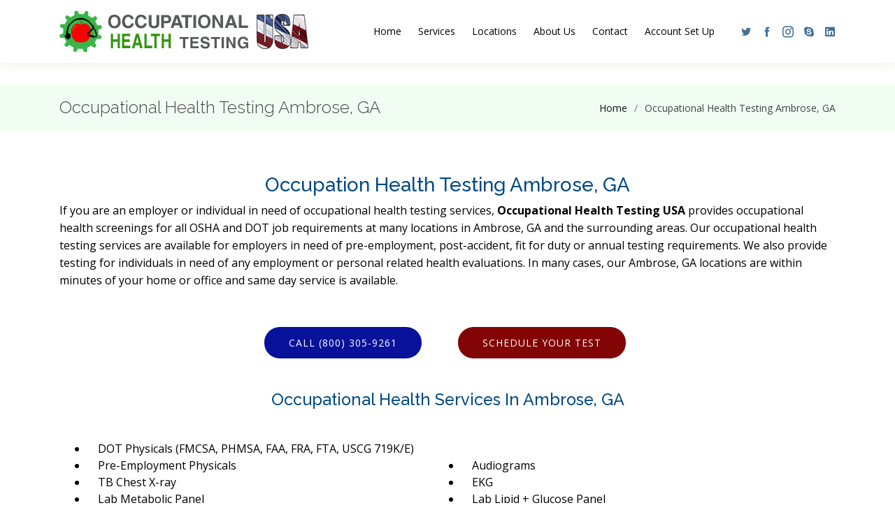

--- FILE ---
content_type: text/html; charset=UTF-8
request_url: https://ohtestingusa.com/occupational-health-testing-ambrose-ga/
body_size: 6037
content:
<!DOCTYPE html>
<html lang="en">
	<head>
		<meta charset="utf-8">
		<meta content="width=device-width, initial-scale=1.0" name="viewport">
		<title>Occupational Health Testing, Ambrose, GA – 800-219-7161</title>
		<meta name="description" content="Local Ambrose, GA Occupational Testing Centers for all OSHA & DOT job requirements, Physicals, Vision, Respirator Fit, EKG. Audiograms, Lift Test, MMR Titer, Hep B, TB & Lipid Tests.">
		<link href="https://fonts.googleapis.com/css?family=Open+Sans:300,300i,400,400i,600,600i,700,700i|Raleway:300,300i,400,400i,500,500i,600,600i,700,700i|Poppins:300,300i,400,400i,500,500i,600,600i,700,700i" rel="stylesheet">
		<link href="//fonts.googleapis.com/css?family=Rubik%3A100%2C100italic%2C300%2C300italic%2C400%2C400italic%2C500%2C500italic%2C700%2C700italic%2C900%2C900italic%7CRoboto%3A100%2C100italic%2C200%2C200italic%2C300%2C300italic%2C400%2C400italic%2C500%2C500italic%2C600%2C600italic%2C700%2C700italic%2C800%2C800italic%2C900%2C900italic%7CRoboto%20Slab%3A100%2C100italic%2C200%2C200italic%2C300%2C300italic%2C400%2C400italic%2C500%2C500italic%2C600%2C600italic%2C700%2C700italic%2C800%2C800italic%2C900%2C900italic&subset=" rel="stylesheet" />
		<link href="//stackpath.bootstrapcdn.com/font-awesome/4.7.0/css/font-awesome.min.css" rel="stylesheet">
		<link href="/assets/vendor/bootstrap/css/bootstrap.min.css" rel="stylesheet">
		<link href="/assets/vendor/icofont/icofont.min.css" rel="stylesheet">
		<link href="/assets/vendor/boxicons/css/boxicons.min.css" rel="stylesheet">
		<link href="/assets/vendor/venobox/venobox.css" rel="stylesheet">
		<link href="/assets/vendor/animate.css/animate.min.css" rel="stylesheet">
		<link href="/assets/vendor/remixicon/remixicon.css" rel="stylesheet">
		<link href="/assets/vendor/owl.carousel/assets/owl.carousel.min.css" rel="stylesheet">
		<link href="/assets/vendor/bootstrap-datepicker/css/bootstrap-datepicker.min.css" rel="stylesheet">
		<link href="/assets/cookies/cookies.css" rel="stylesheet">
		<link href="/assets/css/style.css" rel="stylesheet">
		<style>
			/*.off--banner { display:none; }*/
			#banCloseBtn { float: right; margin-top: 30px; margin-right: 10px; }
			.js-banner { height: 100px; color: #fff; background-color: red; text-align: center; border-top: 1px solid #000; border-bottom: 1px solid #000; margin-top: 90px; }
			.js-banner h3 { padding-top:20px; }
			@media screen and (max-width: 600px) {
				.js-banner { height: 180px; }
				.js-banner h3 { font-size: 15px; }
				.js-banner p { padding-left:10px; text-align: left; }
			}
		</style>
		<link rel="apple-touch-icon" sizes="57x57" href="/assets/img/favicons/apple-icon-57x57.png">
		<link rel="apple-touch-icon" sizes="60x60" href="/assets/img/favicons/apple-icon-60x60.png">
		<link rel="apple-touch-icon" sizes="72x72" href="/assets/img/favicons/apple-icon-72x72.png">
		<link rel="apple-touch-icon" sizes="76x76" href="/assets/img/favicons/apple-icon-76x76.png">
		<link rel="apple-touch-icon" sizes="114x114" href="/assets/img/favicons/apple-icon-114x114.png">
		<link rel="apple-touch-icon" sizes="120x120" href="/assets/img/favicons/apple-icon-120x120.png">
		<link rel="apple-touch-icon" sizes="144x144" href="/assets/img/favicons/apple-icon-144x144.png">
		<link rel="apple-touch-icon" sizes="152x152" href="/assets/img/favicons/apple-icon-152x152.png">
		<link rel="apple-touch-icon" sizes="180x180" href="/assets/img/favicons/apple-icon-180x180.png">
		<link rel="icon" type="image/png" sizes="192x192"  href="/assets/img/favicons/android-icon-192x192.png">
		<link rel="icon" type="image/png" sizes="32x32" href="/assets/img/favicons/favicon-32x32.png">
		<link rel="icon" type="image/png" sizes="96x96" href="/assets/img/favicons/favicon-96x96.png">
		<link rel="icon" type="image/png" sizes="16x16" href="/assets/img/favicons/favicon-16x16.png">
		<link rel="manifest" href="/assets/img/favicons/manifest.json">
		<meta name="msapplication-TileColor" content="#ffffff">
		<meta name="msapplication-TileImage" content="/assets/img/favicons/ms-icon-144x144.png">
		<meta name="theme-color" content="#ffffff">
		<!--// OpenGraph Markup //-->
		<meta property="og:type" content="website" />
		<meta property="og:title" content="Occupational Health Testing, Ambrose, GA – 800-219-7161"/>
		<meta property="og:url" content="https://ohtestingusa.com/occupational-health-testing-ambrose-ga/" />
		<meta property="og:image" content="/assets/img/ogimg.jpg"/>
		<meta property="og:site_name" content="Occupational Health Testing USA"/>
		<meta property="og:description" content="Local Ambrose, GA Occupational Testing Centers for all OSHA & DOT job requirements, Physicals, Vision, Respirator Fit, EKG. Audiograms, Lift Test, MMR Titer, Hep B, TB & Lipid Tests."/>
		<!--// Twitter vCard Markup //-->
		<meta name="twitter:card" content="summary" />
		<meta name="twitter:title" content="Occupational Health Testing, Ambrose, GA – 800-219-7161" />
		<meta name="twitter:description" content="Local Ambrose, GA Occupational Testing Centers for all OSHA & DOT job requirements, Physicals, Vision, Respirator Fit, EKG. Audiograms, Lift Test, MMR Titer, Hep B, TB & Lipid Tests." />
		<meta name="twitter:url" content="https://ohtestingusa.com/occupational-health-testing-ambrose-ga/" />
		<meta name="twitter:domain" content="ohtestingusa.com" />		
		<meta name="twitter:image" content="/assets/img/ogimg.jpg" />
	</head>
	<body>
		<header id="header" class="fixed-top">
			<div class="container d-flex align-items-center">
				<a href="https://ohtestingusa.com/" class="logo mr-auto"><img src="/assets/img/logo.png" alt="Occupational Health Testing" class="img-fluid"></a>
				<nav class="nav-menu d-none d-lg-block">
					<ul>
						<li><a href="https://ohtestingusa.com/">Home</a></li>
						<li><a href="https://ohtestingusa.com/services/">Services</a></li>
						<li><a href="https://ohtestingusa.com/locations/">Locations</a></li>
						<li><a href="https://ohtestingusa.com/about/">About Us</a></li>
						<li><a href="https://ohtestingusa.com/contact/">Contact</a></li>
						<li><a href="https://accrediteddrugtesting.com/new-account-set-up/?rep=web&cc=no">Account Set Up</a></li>

					</ul>
				</nav>
				<div class="social-links d-none d-sm-block">
					<a href="#" class="twitter" role="button" aria-label="Twitter Profile"><i class="icofont-twitter" role="presentation"></i></a>
					<a href="#" class="facebook" role="button" aria-label="Facebook Profile"><i class="icofont-facebook" role="presentation"></i></a>
					<a href="#" class="instagram" role="button" aria-label="Instagram Profile"><i class="icofont-instagram" role="presentation"></i></a>
					<a href="#" class="skype" role="button" aria-label="Skype Profile"><i class="icofont-skype" role="presentation"></i></a>
					<a href="#" class="linkedin" role="button" aria-label="Linkedin Profile"><i class="icofont-linkedin" role="presentation"></i></i></a>
				</div>

			</div>
		</header>
		<h1 style="display:none">Occupational Health Testing, Ambrose, GA – 800-219-7161</h1>
		<main id="main">
			<section class="breadcrumbs">
				<div class="container">
					<div class="d-flex justify-content-between align-items-center">
						<h2>Occupational Health Testing Ambrose, GA</h2>
						<ol>
							<li><a href="https://ohtestingusa.com">Home</a></li>
							<li>Occupational Health Testing Ambrose, GA</li>
						</ol>
					</div>
				</div>
			</section>
			<section class="inner-page" style="padding-bottom:0px;">
				<div class="container  entry-content">
					<div class="row">
						<div class="col-md-12">
							<h1>Occupation Health Testing Ambrose, GA</h1>
							<p>
								If you are an employer or individual in need of occupational health testing services, 
								<b>Occupational Health Testing USA</b> provides occupational health screenings for all OSHA and 
								DOT job requirements  at many locations in Ambrose, GA and the 
								surrounding areas.  Our occupational health testing services are available for employers 
								in need of pre-employment, post-accident, fit for duty or annual testing requirements. 
								We also provide testing for individuals in need of any employment or personal related 
								health evaluations.  In many cases, our Ambrose, GA locations are 
								within minutes of your home or office and same day service is available.
							</p>
							<div class="services">
								<div class="container">
									<div class="row">
										<div class="col-md-3 col-sm-1"></div>
										<div class="col-md-3 col-sm-5">
											<a href="tel:+18003059261" class="btn-get-started btn-call-us scrollto">Call (800) 305-9261</a>
										</div>
										<div class="col-md-3 col-sm-5">
											<a href="https://ohtestingusa.com/order/" class="btn-get-started scrollto">Schedule Your Test</a>
										</div>
									</div>
								</div>
							</div>
							<h2 style="margin-top:40px;">Occupational Health Services In Ambrose, GA</h2>
							<ul class="row" style="margin-top: 40px;">
								<li class="col-sm-12">DOT Physicals (FMCSA, PHMSA, FAA, FRA, FTA, USCG 719K/E)</li>
								<li class="col-sm-6">Pre-Employment Physicals</li>
								<li class="col-sm-6">Audiograms</li>
								<li class="col-sm-6">TB Chest X-ray</li>
								<li class="col-sm-6">EKG</li>
								<li class="col-sm-6">Lab Metabolic Panel</li>
								<li class="col-sm-6">Lab Lipid + Glucose Panel</li>
								<li class="col-sm-6">Lab – Hep B Panel</li>
								<li class="col-sm-6">Lab- MMR Titer</li>
								<li class="col-sm-6">Kraus Weber Lower Back Evaluation</li>
								<li class="col-sm-6">Lift Test</li>
								<li class="col-sm-6">OSHA Respirator Questionnaire</li>
								<li class="col-sm-6">Respirator Fit Test – Qualitative</li>
								<li class="col-sm-6">Respirator Fit Test – Quantitative</li>
								<li class="col-sm-6">Hep B Vaccination</li>
								<li class="col-sm-6">MMR Vaccine</li>
								<li class="col-sm-6">TDAP Vaccine</li>
								<li class="col-sm-6">TP/PPD Skin Test</li>
								<li class="col-sm-6">Varicella Vaccine #1</li>
								<li class="col-sm-6">Vision Test Ishihara</li>
								<li class="col-sm-6">Vision Test Snellen</li>
								<li class="col-sm-6">Vision Test Jaeger</li>
								<li class="col-sm-6">Drug Testing</li>
								<li class="col-sm-6">Alcohol Testing</li>
							</ul>
							<h3>Occupational Testing Locations in Ambrose, GA</h3>
							<p style="color:red;text-align:center;">(Not All Testing Centers Perform All Tests)</p>

<!-- Test Center Locations Start -->
<div id="results" style="width: 100%;" itemscope itemtype="http://schema.org/Organization">
	<p><a itemprop="url" href="https://coastaldrugtesting.com" style="display:none;"><span itemprop="name"><strong>Coastal Drug Testing</strong></span></a></p>
	<div style="cursor: pointer; margin: 0px;">
		<div id="location_15685" class="result">
			<div class="result_name">
				<h3 style="margin-top: 0; padding-top: 0; border-top: none;">102 BOWENS MILL RD  <small class="result_distance">10.1 miles</small></h3>
			</div>
			<div class="result_address" itemprop="address" itemscope itemtype="http://schema.org/PostalAddress">
				<address>
					<span itemprop="streetAddress">102 BOWENS MILL RD </span><br>
					<span itemprop="addressLocality">DOUGLAS</span>, 
					<span itemprop="addressRegion">GA</span> 
					<span itemprop="postalCode">31533</span>
				</address>
			</div>
			<div class="result_phone"><span class="result_phone"><a class="btn btn-small btn-primary" href="tel:+18002197161"><span><i class="fa fa-phone-square"></i>  (800)-219-7161</span></a></span></div>
			<div class="result_links">
				<div class="result_website"><a class="btn btn-small btn-warning" href="/order" title="102 BOWENS MILL RD" target="_blank">Schedule Your Test</a></div>
				<p><a class="result_directions" href="http://google.com/maps?saddr=31.51251343,-82.87109232&amp;daddr=31.51251343,-82.87109232(102+BOWENS+MILL+RD%20DOUGLAS%20GA%2031533%20US)" target="_blank">Get Directions</a></p>
			</div>
			<div style="clear: both;"></div>
			<div class="sm_category_list"><small><strong>Categories:</strong> DOUGLAS GA</small></div>
		</div>
	</div>
	<div style="cursor: pointer; margin: 0px;">
		<div id="location_15683" class="result">
			<div class="result_name">
				<h3 style="margin-top: 0; padding-top: 0; border-top: none;">903 WARD ST W STE A  <small class="result_distance">11.9 miles</small></h3>
			</div>
			<div class="result_address" itemprop="address" itemscope itemtype="http://schema.org/PostalAddress">
				<address>
					<span itemprop="streetAddress">903 WARD ST W STE A </span><br>
					<span itemprop="addressLocality">DOUGLAS</span>, 
					<span itemprop="addressRegion">GA</span> 
					<span itemprop="postalCode">31533</span>
				</address>
			</div>
			<div class="result_phone"><span class="result_phone"><a class="btn btn-small btn-primary" href="tel:+18002197161"><span><i class="fa fa-phone-square"></i>  (800)-219-7161</span></a></span></div>
			<div class="result_links">
				<div class="result_website"><a class="btn btn-small btn-warning" href="/order" title="903 WARD ST W STE A" target="_blank">Schedule Your Test</a></div>
				<p><a class="result_directions" href="http://google.com/maps?saddr=31.5087,-82.83927347&amp;daddr=31.5087,-82.83927347(903+WARD+ST+W+STE+A%20DOUGLAS%20GA%2031533%20US)" target="_blank">Get Directions</a></p>
			</div>
			<div style="clear: both;"></div>
			<div class="sm_category_list"><small><strong>Categories:</strong> DOUGLAS GA</small></div>
		</div>
	</div>
	<div style="cursor: pointer; margin: 0px;">
		<div id="location_15684" class="result">
			<div class="result_name">
				<h3 style="margin-top: 0; padding-top: 0; border-top: none;">1012 WARD ST W  <small class="result_distance">12.0 miles</small></h3>
			</div>
			<div class="result_address" itemprop="address" itemscope itemtype="http://schema.org/PostalAddress">
				<address>
					<span itemprop="streetAddress">1012 WARD ST W </span><br>
					<span itemprop="addressLocality">DOUGLAS</span>, 
					<span itemprop="addressRegion">GA</span> 
					<span itemprop="postalCode">31533</span>
				</address>
			</div>
			<div class="result_phone"><span class="result_phone"><a class="btn btn-small btn-primary" href="tel:+18002197161"><span><i class="fa fa-phone-square"></i>  (800)-219-7161</span></a></span></div>
			<div class="result_links">
				<div class="result_website"><a class="btn btn-small btn-warning" href="/order" title="1012 WARD ST W" target="_blank">Schedule Your Test</a></div>
				<p><a class="result_directions" href="http://google.com/maps?saddr=31.50847755,-82.83757347&amp;daddr=31.50847755,-82.83757347(1012+WARD+ST+W%20DOUGLAS%20GA%2031533%20US)" target="_blank">Get Directions</a></p>
			</div>
			<div style="clear: both;"></div>
			<div class="sm_category_list"><small><strong>Categories:</strong> DOUGLAS GA</small></div>
		</div>
	</div>
	<div style="cursor: pointer; margin: 0px;">
		<div id="location_15648" class="result">
			<div class="result_name">
				<h3 style="margin-top: 0; padding-top: 0; border-top: none;">118 NORMAN DORMINY DR PO BOX 1389  <small class="result_distance">15.4 miles</small></h3>
			</div>
			<div class="result_address" itemprop="address" itemscope itemtype="http://schema.org/PostalAddress">
				<address>
					<span itemprop="streetAddress">118 NORMAN DORMINY DR PO BOX 1389 </span><br>
					<span itemprop="addressLocality">FITZGERALD</span>, 
					<span itemprop="addressRegion">GA</span> 
					<span itemprop="postalCode">31750</span>
				</address>
			</div>
			<div class="result_phone"><span class="result_phone"><a class="btn btn-small btn-primary" href="tel:+18002197161"><span><i class="fa fa-phone-square"></i>  (800)-219-7161</span></a></span></div>
			<div class="result_links">
				<div class="result_website"><a class="btn btn-small btn-warning" href="/order" title="118 NORMAN DORMINY DR PO BOX 1389" target="_blank">Schedule Your Test</a></div>
				<p><a class="result_directions" href="http://google.com/maps?saddr=31.7365,-83.215&amp;daddr=31.7365,-83.215(118+NORMAN+DORMINY+DR+PO+BOX+1389%20FITZGERALD%20GA%2031750%20US)" target="_blank">Get Directions</a></p>
			</div>
			<div style="clear: both;"></div>
			<div class="sm_category_list"><small><strong>Categories:</strong> FITZGERALD GA</small></div>
		</div>
	</div>
	<div style="cursor: pointer; margin: 0px;">
		<div id="location_15649" class="result">
			<div class="result_name">
				<h3 style="margin-top: 0; padding-top: 0; border-top: none;">200 PERRY HOUSE RD  <small class="result_distance">16.3 miles</small></h3>
			</div>
			<div class="result_address" itemprop="address" itemscope itemtype="http://schema.org/PostalAddress">
				<address>
					<span itemprop="streetAddress">200 PERRY HOUSE RD </span><br>
					<span itemprop="addressLocality">FITZGERALD</span>, 
					<span itemprop="addressRegion">GA</span> 
					<span itemprop="postalCode">31750</span>
				</address>
			</div>
			<div class="result_phone"><span class="result_phone"><a class="btn btn-small btn-primary" href="tel:+18002197161"><span><i class="fa fa-phone-square"></i>  (800)-219-7161</span></a></span></div>
			<div class="result_links">
				<div class="result_website"><a class="btn btn-small btn-warning" href="/order" title="200 PERRY HOUSE RD" target="_blank">Schedule Your Test</a></div>
				<p><a class="result_directions" href="http://google.com/maps?saddr=31.7013,-83.261&amp;daddr=31.7013,-83.261(200+PERRY+HOUSE+RD%20FITZGERALD%20GA%2031750%20US)" target="_blank">Get Directions</a></p>
			</div>
			<div style="clear: both;"></div>
			<div class="sm_category_list"><small><strong>Categories:</strong> FITZGERALD GA</small></div>
		</div>
	</div>
</div>
<!-- Test Center Locations Stop -->


							<div class="services">
								<div class="container">
									<div class="row">
										<div class="col-md-3 col-sm-1"></div>
										<div class="col-md-3 col-sm-5">
											<a href="tel:+18003059261" class="btn-get-started btn-call-us scrollto">Call (800) 305-9261</a>
										</div>
										<div class="col-md-3 col-sm-5">
											<a href="https://ohtestingusa.com/order/" class="btn-get-started scrollto">Schedule Your Test</a>
										</div>
									</div>
								</div>
							</div>
							<h3 style="margin-top:40px;">What is Occupational Health</h3>
							<p>
								Occupational health is a field of healthcare involving multiple fields dedicated to the well-being 
								and safety of employees in the workplace, with a strong focus on injury prevention and education. 
								Some occupational health services include employee wellness, Pre-placement services, ergonomics, 
								occupational therapy, and occupational medicine.
							</p>
							<p>
								Occupational health refers to the identification and control of the risks arising from physical, 
								chemical, and other workplace hazards in order to establish and maintain a safe and healthy working 
								environment. These hazards may include chemical agents and solvents, heavy metals such as lead and 
								mercury, physical agents such as loud noise or vibration, and physical hazards such as electricity 
								or dangerous machinery. 
							</p>
							<p>
								Since 1986, the NIEHS has supported training and education programs designed to protect workers and 
								their communities from exposure to toxic materials encountered during hazardous waste operations and 
								chemical emergency response. This includes safety and health training for workers who are involved 
								in hazardous waste removal and comprehensive training and environmental restoration for residents 
								living near heavily polluted industrial waste sites.
							</p>

<!-- Start Local Info -->
<div class="local-area-info">
<h3>Local Area Info: Ambrose, Georgia</h3><p>As of the census of 2000, there were 320 people, 129 households, and 74 families residing in the city.  The population density was 104.3 people per square mile (40.2/km²).  There were 145 housing units at an average density of 47.3 per square mile (18.2/km²).  The racial makeup of the city was 54.06% White, 25.00% African American, 1.56% Native American, 15.62% from other races, and 3.75% from two or more races. Hispanic or Latino of any race were 25.62% of the population.
</p><p>There were 129 households out of which 29.5% had children under the age of 18 living with them, 42.6% were married couples living together, 10.9% had a female householder with no husband present, and 41.9% were non-families. 32.6% of all households were made up of individuals and 11.6% had someone living alone who was 65 years of age or older.  The average household size was 2.48 and the average family size was 3.19.
</p><p>In the city, the population was spread out with 26.3% under the age of 18, 11.9% from 18 to 24, 28.4% from 25 to 44, 23.8% from 45 to 64, and 9.7% who were 65 years of age or older.  The median age was 32 years. For every 100 females, there were 96.3 males.  For every 100 females age 18 and over, there were 100.0 males.
</p>
</div>
<!-- Stop Local Info -->

							<p style="text-align:center;margin-top-top:40px;">
								<strong>For more information or to schedule an occupational health testing service call our scheduling department or schedule your test online 24/7.</strong>
							</p>
						</div>
					</div>						
				</div>
			</section>
			<section id="services" class="services" style="padding-top:0px;">
				<div class="container">
					<div class="row">
						<div class="col-md-3 col-sm-1"></div>
						<div class="col-md-3 col-sm-5">
							<a href="tel:+18003059261" class="btn-get-started btn-call-us scrollto">Call (800) 305-9261</a>
						</div>
						<div class="col-md-3 col-sm-5">
							<a href="https://ohtestingusa.com/order/" class="btn-get-started scrollto">Schedule Your Test</a>
						</div>
					</div>
				</div>
			</section>
		</main>
		<footer id="footer">
			<div class="footer-top">
				<div class="container">
					<div class="row">
						<div class="col-lg-6 col-md-6 footer-contact">
							<h3>Occupational Health Testing USA</h3>
							<p>
								<strong>Phone:</strong> (800) 305-9261<br>
								<strong>Email:</strong> info@accrediteddrugtesting.com<br>
							</p>
							<div class="row pt-20">
								<div class="col-sm-2">
									<img src="/assets/img/adt-logo.png" alt="Accredited Drug Testing, Inc." class="img-fluid">
								</div>
								<div class="col-sm-10 pt-10">
									Occupational Health Testing USA is a division<br>of Accredited Drug Testing, Inc.
								</div>
							</div>
						</div>
						<div class="col-lg-3 col-md-3 footer-links">
							<h4>Navigation</h4>
							<ul class="row">
								<li class="col-md-6"><i class="bx bx-chevron-right" role="presentation"></i> <a href="https://ohtestingusa.com/">Home</a></li>
								<li class="col-md-6"><i class="bx bx-chevron-right" role="presentation"></i> <a href="https://ohtestingusa.com/about/">About us</a></li>
								<li class="col-md-6"><i class="bx bx-chevron-right" role="presentation"></i> <a href="https://ohtestingusa.com/services/">Services</a></li>
								<li class="col-md-6"><i class="bx bx-chevron-right" role="presentation"></i> <a href="https://ohtestingusa.com/locations/">Locations</a></li>
								<li class="col-md-6"><i class="bx bx-chevron-right" role="presentation"></i> <a href="https://ohtestingusa.com/contact/">Contact</a></li>
								<li class="col-md-6"><i class="bx bx-chevron-right" role="presentation"></i> <a href="https://accrediteddrugtesting.com/new-account-set-up/?rep=web&cc=no">Account Set Up</a></li>
							</ul>
						</div>
						<div class="col-lg-3 col-md-3 footer-newsletter">
							<a href="tel:+18003059261" class="btn-get-started btn-call-us scrollto">Call (800) 305-9261</a>
							<a href="https://ohtestingusa.com/order/" class="btn-get-started scrollto">Schedule Your Test</a>
						</div>
					</div>
				</div>
			</div>
			<div class="container d-md-flex py-4">
				<div class="mr-md-auto text-center text-md-left">
					<div class="copyright">
						Copyright &copy;2020 <strong><span>Accredited Drug Testing, Inc.</span></strong>. All Rights Reserved. <a href="https://ohtestingusa.com/privacy.html">Privacy Policies</a> - <a href="https://coastaldrugtestingflorida.com" target="_blank" aria-label="Opens new window">Florida Drug Testing</a><br>
<p class="text-center">
    <a href="https://www.usdotoralfluidcollectortraining.com/">Oral Fluid Collector Training (DOT)</a> - 
    <a href="https://accrediteddrugtesting.com/DOT-Oral-Fluid-Collector-Training">DOT Oral Fluid Collector Training</a> - 
    <a href="https://drugtestcollector.com/" target="_blank">Drug Test Collector Training</a> - 
	<a href="https://www.accrediteddrugtesting.com">drug testing near me</a> - 
	<a href="https://www.accrediteddrugtesting.com">dot physical near me</a> - 
	<a href="https://www.accrediteddrugtesting.com">dot drug test near me</a> - 
	<a href="https://www.accrediteddrugtesting.com">drug test near me</a>
</p>

					</div>
				</div>
				<div class="social-links text-center text-md-right pt-3 pt-md-0">
					<a href="#" class="twitter" role="button" aria-label="Twitter Profile"><i class="bx bxl-twitter" role="presentation"></i></a>
					<a href="#" class="facebook" role="button" aria-label="Facebook Profile"><i class="bx bxl-facebook" role="presentation"></i></a>
					<a href="#" class="instagram" role="button" aria-label="Instagram Profile"><i class="bx bxl-instagram" role="presentation"></i></a>
					<a href="#" class="google-plus" role="button" aria-label="Gplus Profile"><i class="bx bxl-skype" role="presentation"></i></a>
					<a href="#" class="linkedin" role="button" aria-label="Linkedin Profile"><i class="bx bxl-linkedin" role="presentation"></i></a>
				</div>
			</div>
		</footer>


		<div id="preloader"></div>
		<a href="#" class="back-to-top"><i class="icofont-simple-up" aria-label="back to top"></i></a>

		<script src="/assets/vendor/jquery/jquery.min.js"></script>
		<script src="/assets/vendor/bootstrap/js/bootstrap.bundle.min.js"></script>
		<script src="/assets/vendor/jquery.easing/jquery.easing.min.js"></script>
		<script src="/assets/vendor/php-email-form/validate.js"></script>
		<script src="/assets/vendor/venobox/venobox.min.js"></script>
		<script src="/assets/vendor/waypoints/jquery.waypoints.min.js"></script>
		<script src="/assets/vendor/counterup/counterup.min.js"></script>
		<script src="/assets/vendor/owl.carousel/owl.carousel.min.js"></script>
		<script src="/assets/vendor/bootstrap-datepicker/js/bootstrap-datepicker.min.js"></script>
		<script src="/assets/js/main.js"></script>
		<script src="/assets/js/banner.js"></script>
		<script src="/assets/cookies/cookies.js"></script>
		<script>
            /* $(document).ready(function () { cookieNoticePro.init(); }); */
		</script>

<script type="text/javascript">!function(){var b=function(){window.__AudioEyeSiteHash = "4fa3c0dc22103e0f97ca3b12d464a7f6"; var a=document.createElement("script");a.src="https://wsmcdn.audioeye.com/aem.js";a.type="text/javascript";a.setAttribute("async","");document.getElementsByTagName("body")[0].appendChild(a)};"complete"!==document.readyState?window.addEventListener?window.addEventListener("load",b):window.attachEvent&&window.attachEvent("onload",b):b()}();</script>
	</body>
</html>


--- FILE ---
content_type: application/javascript; charset=utf-8
request_url: https://ohtestingusa.com/assets/cookies/cookies.js
body_size: 6474
content:
;(function ($) {
  'use strict'

  const settingsIcon =
    '<?xml version="1.0" ?><svg height="16px" version="1.1" viewBox="0 0 20 20" width="16px" xmlns="http://www.w3.org/2000/svg" xmlns:xlink="http://www.w3.org/1999/xlink"><title/><desc/><defs/><g fill="none" fill-rule="evenodd" id="Page-1" stroke="none" stroke-width="1"><g fill="#bfb9b9" id="Core" transform="translate(-464.000000, -380.000000)"><g id="settings" transform="translate(464.000000, 380.000000)"><path d="M17.4,11 C17.4,10.7 17.5,10.4 17.5,10 C17.5,9.6 17.5,9.3 17.4,9 L19.5,7.3 C19.7,7.1 19.7,6.9 19.6,6.7 L17.6,3.2 C17.5,3.1 17.3,3 17,3.1 L14.5,4.1 C14,3.7 13.4,3.4 12.8,3.1 L12.4,0.5 C12.5,0.2 12.2,0 12,0 L8,0 C7.8,0 7.5,0.2 7.5,0.4 L7.1,3.1 C6.5,3.3 6,3.7 5.4,4.1 L3,3.1 C2.7,3 2.5,3.1 2.3,3.3 L0.3,6.8 C0.2,6.9 0.3,7.2 0.5,7.4 L2.6,9 C2.6,9.3 2.5,9.6 2.5,10 C2.5,10.4 2.5,10.7 2.6,11 L0.5,12.7 C0.3,12.9 0.3,13.1 0.4,13.3 L2.4,16.8 C2.5,16.9 2.7,17 3,16.9 L5.5,15.9 C6,16.3 6.6,16.6 7.2,16.9 L7.6,19.5 C7.6,19.7 7.8,19.9 8.1,19.9 L12.1,19.9 C12.3,19.9 12.6,19.7 12.6,19.5 L13,16.9 C13.6,16.6 14.2,16.3 14.7,15.9 L17.2,16.9 C17.4,17 17.7,16.9 17.8,16.7 L19.8,13.2 C19.9,13 19.9,12.7 19.7,12.6 L17.4,11 L17.4,11 Z M10,13.5 C8.1,13.5 6.5,11.9 6.5,10 C6.5,8.1 8.1,6.5 10,6.5 C11.9,6.5 13.5,8.1 13.5,10 C13.5,11.9 11.9,13.5 10,13.5 L10,13.5 Z" id="Shape"/></g></g></g></svg>'

  const cookieIcon =
    '<svg id="cookieIcon" xmlns="http://www.w3.org/2000/svg" width="40" height="40" viewBox="0 0 40 40"> <g fill="none" fill-rule="evenodd"> <circle cx="20" cy="20" r="20" fill="#D5A150"></circle> <path fill="#AD712C" d="M32.44 4.34a19.914 19.914 0 0 1 4.34 12.44c0 11.046-8.954 20-20 20a19.914 19.914 0 0 1-12.44-4.34C8.004 37.046 13.657 40 20 40c11.046 0 20-8.954 20-20 0-6.343-2.954-11.996-7.56-15.66z"> </path> <path fill="#C98A2E" d="M10.903 11.35c-.412 0-.824-.157-1.139-.471a4.432 4.432 0 0 1 0-6.26 4.397 4.397 0 0 1 3.13-1.297c1.183 0 2.294.46 3.13 1.296a1.61 1.61 0 0 1-2.276 2.277 1.2 1.2 0 0 0-.854-.354 1.208 1.208 0 0 0-.854 2.06 1.61 1.61 0 0 1-1.137 2.749z"> </path> <circle cx="12.894" cy="7.749" r="2.817" fill="#674230"></circle> <path fill="#7A5436" d="M10.09 7.48l-.003.032a1.566 1.566 0 0 0 1.624 1.683 2.824 2.824 0 0 0 2.703-2.578 1.566 1.566 0 0 0-1.624-1.683 2.823 2.823 0 0 0-2.7 2.546z"> </path> <path fill="#C98A2E" d="M4.464 24.227c-.412 0-.824-.157-1.138-.471a4.432 4.432 0 0 1 0-6.26 4.398 4.398 0 0 1 3.13-1.297c1.182 0 2.294.46 3.13 1.297a1.61 1.61 0 0 1-2.277 2.276 1.2 1.2 0 0 0-.853-.353 1.208 1.208 0 0 0-.854 2.06 1.61 1.61 0 0 1-1.138 2.748z"> </path> <circle cx="6.456" cy="20.626" r="2.817" fill="#674230"></circle> <path fill="#7A5436" d="M3.651 20.356a1.566 1.566 0 0 0 1.62 1.716 2.824 2.824 0 0 0 2.703-2.578 1.566 1.566 0 0 0-1.622-1.683 2.824 2.824 0 0 0-2.7 2.546z"> </path> <path fill="#C98A2E" d="M10.098 32.276c-.412 0-.824-.158-1.138-.472a4.432 4.432 0 0 1 0-6.26 4.397 4.397 0 0 1 3.13-1.297c1.182 0 2.294.46 3.13 1.297a1.61 1.61 0 0 1-2.277 2.276 1.2 1.2 0 0 0-.853-.353 1.208 1.208 0 0 0-.854 2.06 1.61 1.61 0 0 1-1.138 2.749z"> </path> <circle cx="12.089" cy="28.674" r="2.817" fill="#674230"></circle> <path fill="#7A5436" d="M9.285 28.405a1.566 1.566 0 0 0 1.62 1.716 2.824 2.824 0 0 0 2.703-2.578 1.566 1.566 0 0 0-1.622-1.684 2.824 2.824 0 0 0-2.7 2.546z"> </path> <path fill="#C98A2E" d="M18.95 37.91c-.411 0-.823-.158-1.137-.472a4.432 4.432 0 0 1 0-6.26 4.397 4.397 0 0 1 3.13-1.297c1.182 0 2.294.46 3.13 1.297a1.61 1.61 0 0 1-2.277 2.276 1.2 1.2 0 0 0-.853-.353 1.208 1.208 0 0 0-.854 2.06 1.61 1.61 0 0 1-1.138 2.748z"> </path> <circle cx="20.942" cy="34.308" r="2.817" fill="#674230"></circle> <path fill="#7A5436" d="M18.138 34.038l-.002.033a1.566 1.566 0 0 0 1.623 1.684 2.824 2.824 0 0 0 2.703-2.578 1.566 1.566 0 0 0-1.623-1.684 2.824 2.824 0 0 0-2.7 2.546z"> </path> <path fill="#C98A2E" d="M20.56 15.385c-.411 0-.823-.157-1.138-.471a4.432 4.432 0 0 1 0-6.26 4.397 4.397 0 0 1 3.13-1.297c1.183 0 2.294.46 3.13 1.296a1.61 1.61 0 0 1-2.276 2.277 1.2 1.2 0 0 0-.854-.354 1.208 1.208 0 0 0-.854 2.06 1.61 1.61 0 0 1-1.137 2.75z"> </path> <circle cx="22.552" cy="11.784" r="2.817" fill="#674230"></circle> <path fill="#7A5436" d="M19.748 11.514l-.003.033a1.566 1.566 0 0 0 1.624 1.683 2.824 2.824 0 0 0 2.703-2.578 1.566 1.566 0 0 0-1.624-1.683 2.823 2.823 0 0 0-2.7 2.546z"> </path> <path fill="#C98A2E" d="M30.219 29.861c-.412 0-.824-.157-1.139-.471a4.432 4.432 0 0 1 0-6.26 4.397 4.397 0 0 1 3.13-1.297c1.183 0 2.294.46 3.13 1.296a1.61 1.61 0 0 1-2.276 2.277 1.2 1.2 0 0 0-.854-.354 1.208 1.208 0 0 0-.854 2.06 1.61 1.61 0 0 1-1.137 2.75z"> </path> <circle cx="32.21" cy="26.26" r="2.817" fill="#674230"></circle> <path fill="#7A5436" d="M29.406 25.99a1.566 1.566 0 0 0 1.62 1.716 2.824 2.824 0 0 0 2.703-2.578 1.566 1.566 0 0 0-1.623-1.683 2.824 2.824 0 0 0-2.7 2.546z"> </path> <path fill="#C98A2E" d="M29.414 14.57c-.412 0-.824-.158-1.139-.472a4.432 4.432 0 0 1 0-6.26 4.397 4.397 0 0 1 3.13-1.297c1.183 0 2.295.46 3.13 1.297a1.61 1.61 0 0 1-2.276 2.276 1.2 1.2 0 0 0-.853-.353 1.208 1.208 0 0 0-.854 2.06 1.61 1.61 0 0 1-1.138 2.748z"> </path> <circle cx="31.405" cy="10.968" r="2.817" fill="#674230"></circle> <path fill="#7A5436" d="M28.601 10.698a1.566 1.566 0 0 0 1.62 1.716 2.824 2.824 0 0 0 2.703-2.578 1.566 1.566 0 0 0-1.622-1.683 2.824 2.824 0 0 0-2.7 2.546z"> </path> <path fill="#C98A2E" d="M17.341 24.227c-.412 0-.824-.157-1.138-.471a4.432 4.432 0 0 1 0-6.26 4.397 4.397 0 0 1 3.13-1.297c1.183 0 2.294.46 3.13 1.297a1.61 1.61 0 0 1-2.276 2.276 1.2 1.2 0 0 0-.854-.354 1.208 1.208 0 0 0-.854 2.06 1.61 1.61 0 0 1-1.138 2.75z"> </path> <circle cx="19.333" cy="20.626" r="2.817" fill="#674230"></circle> <path fill="#7A5436" d="M16.529 20.356l-.003.033a1.566 1.566 0 0 0 1.623 1.684 2.824 2.824 0 0 0 2.703-2.578 1.566 1.566 0 0 0-1.623-1.684 2.824 2.824 0 0 0-2.7 2.546z"> </path> <g fill="#AD712C" transform="translate(2.656 1.875)"> <circle cx="7.485" cy="21.143" r="1"></circle> <circle cx="11.509" cy="21.143" r="1"></circle> <circle cx="9.497" cy="17.521" r="1"></circle> <circle cx="2.253" cy="24.765" r="1"></circle> <circle cx="10.301" cy="33.618" r="1"></circle> <circle cx="12.716" cy="30.399" r="1"></circle> <circle cx="16.74" cy="25.57" r="1"></circle> <circle cx="23.179" cy="23.155" r="1"></circle> <circle cx="21.569" cy="24.765" r="1"></circle> <circle cx="23.984" cy="27.179" r="1"></circle> <circle cx="23.984" cy="32.008" r="1"></circle> <circle cx="32.837" cy="15.107" r="1"></circle> <circle cx="30.422" cy="31.203" r="1"></circle> <circle cx="18.35" cy=".62" r="1"></circle> <circle cx="3.863" cy="7.863" r="1"></circle> <circle cx=".644" cy="12.692" r="1"></circle> <circle cx="9.899" cy="13.9" r="1"></circle> <circle cx="12.314" cy="12.692" r="1"></circle> <circle cx="9.899" cy="11.485" r="1"></circle> <circle cx="21.167" cy="17.521" r="1"></circle> <circle cx="15.935" cy="5.449" r="1"></circle> <circle cx="23.581" cy="12.692" r="1"></circle> <circle cx="24.788" cy="16.314" r="1"></circle> <circle cx="27.203" cy="16.314" r="1"></circle> <circle cx="27.203" cy="18.729" r="1"></circle> <circle cx="22.776" cy="4.242" r="1"></circle> <circle cx="25.191" cy="3.034" r="1"></circle> </g> </g></svg>'

  const closeIcon =
    '<?xml version="1.0" ?><svg viewBox="0 0 96 96" xmlns="http://www.w3.org/2000/svg"><title/><g fill="#bfb9b9"><path d="M48,0A48,48,0,1,0,96,48,48.0512,48.0512,0,0,0,48,0Zm0,84A36,36,0,1,1,84,48,36.0393,36.0393,0,0,1,48,84Z"/><path d="M64.2422,31.7578a5.9979,5.9979,0,0,0-8.4844,0L48,39.5156l-7.7578-7.7578a5.9994,5.9994,0,0,0-8.4844,8.4844L39.5156,48l-7.7578,7.7578a5.9994,5.9994,0,1,0,8.4844,8.4844L48,56.4844l7.7578,7.7578a5.9994,5.9994,0,0,0,8.4844-8.4844L56.4844,48l7.7578-7.7578A5.9979,5.9979,0,0,0,64.2422,31.7578Z"/></g></svg>'

  /*
   *--------------------------------------------------------------------------
   * CONFIG OR SETTINGS - Customize the popup banner START
   *--------------------------------------------------------------------------
   */
  const config = {
    themeSettings: {
      primaryColor: '#115cfa', // Primary Color of Popup Banner
      darkColor: '#3b3e4a', // Dark Theme Color
      lightColor: '#ffffff', // Light Theme Color
      themeMode: 'light', // Theme Mode (light|dark)
    },
    enableGoogleConsentMode: false, // Add support for Google consent mode v2 (https://cookiebannergenerator.com/implementing-google-consent-mode-v2-with-cookie-notice-pro-a-step-by-step-guide/)
    enableMinimize: true, // Enable minimized floating cookie icon to adjust preferences
    showCookieIcon: false, // Hide or show the cookie icon
    showSettingsBtn: false, // Hide or show the preference settings(true|false)
    showCloseIcon: false, // Hide or show the popup close icon(true|false)
    showDeclineBtn: false, // Hide or show the cookie decline button(true|false)
    fullWidth: false, // Full width popup works only when "displayPosition" is set to top/bottom
    allCheckboxesChecked: false, // The setting checkboxes should be checked by default initially or not(true|false)
    displayPosition: 'right', // Where popup should appear(top|right|bottom|left)
    settingsBtnLabel: 'Customize', // Text of settings button
    delay: 1000, // After how much time should popup appear(2000 is equal to 2 seconds)
    expires: 365, // Expiry date of cookie(365 is equal to 365 days)
    title: 'Cookie Consent', // Title of popup bannner
    description:
      'This website uses cookies or similar technologies, to enhance your browsing experience and provide personalised recommendations. By continuing to use our website, you agree to our ', // Message
    acceptBtnLabel: 'Accept', // Accept cookie button text
    declineInfoBtnLabel: 'Decline', // Decline cookie button text
    moreInfoBtnLink: '/privacy-policy/', // Learn more link(default: privacy policy page)
    moreInfoBtnLabel: 'Privacy Policy', // More info link text
    cookieTypesTitle: 'Select cookies to accept', // Title of cookie preference options
    necessaryCookieTypeLabel: 'Necessary', // Label text of Necessary cookie item
    floatingIconTooltip: 'Adjust my preferences', // Tooltip of floating cookie icon (Minimized)
    necessaryCookieTypeDesc: 'These cookies are necessary for the website to function and cannot be switched off in our systems.', // Hover text of necessary cookies
    onConsentAccept: () => {
      // It will inject scripts in head if cookie preferences menu(showSettingsBtn) is enabled
      console.log('Consent accepted!')
    },
    onConsentReject: () => {
      // This code will run on cookie reject/decline
      console.log('Consent Rejected!')
    },
    cookieTypes: [
      // Cookie types, value and description (Cookie Preferences Selection)
      {
        type: 'Preferences',
        value: 'preferences', // WARNING: DO NOT EDIT THIS VALUE
        description:
          'Preference cookies enable a website to remember information that changes the way the website behaves or looks, like your preferred language or the region that you are in.',
      },
      {
        type: 'Marketing',
        value: 'marketing', // WARNING: DO NOT EDIT THIS VALUE
        description:
          'Marketing cookies are used to track visitors across websites. The intention is to display ads that are relevant and engaging for the individual user and thereby more valuable for publishers and third party advertisers.',
      },
      {
        type: 'Analytics',
        value: 'analytics', // WARNING: DO NOT EDIT THIS VALUE
        description:
          'Analytics cookies allow us to count visits and traffic sources, so we can measure and improve the performance of our site. They help us know which pages are the most and least popular and see how visitors move around the site.',
      },
    ],
  }
  /*
   *--------------------------------------------------------------------------
   * CONFIG OR SETTINGS - Customize the popup banner END
   *--------------------------------------------------------------------------
   */

  const COOKIE_CONSENT = 'cnp_consent' // WARNING: DO NOT EDIT THIS VALUE
  const COOKIE_CONSENT_PREFS = 'cnp_prefs' // WARNING: DO NOT EDIT THIS VALUE
  const GOOGLE_CONSENT_MODE_AD_PREFS = 'cnp_gconsent_ad_prefs' // WARNING: DO NOT EDIT THIS VALUE
  const GOOGLE_CONSENT_MODE_ANALYTICS_STORAGE = 'cnp_gconsent_analytics_storage' // WARNING: DO NOT EDIT THIS VALUE

  $.fn.cookieNoticePro = (event) => {
    typeof event === 'object' ? $.extend(true, config, event) : null
    changeRootVariables()
    let cookieConsentExists = cookieExists(COOKIE_CONSENT)
    let cookiePrefsValue = accessCookie(COOKIE_CONSENT_PREFS)

    // If consent is not accepted
    if (!cookieConsentExists || event == 'open') {
      $('#cookieNoticePro').remove()
      $('#cookieMinimizeIcon').remove()

      let cookieTypes =
        '<li><input type="checkbox" name="gdprPrefItem" value="necessary" checked="checked" disabled="disabled" data-compulsory="on"> <label title="' +
        config.necessaryCookieTypeDesc +
        '">' +
        config.necessaryCookieTypeLabel +
        '</label></li>'

      const preferences = JSON.parse(cookiePrefsValue)
      $.each(config.cookieTypes, (index, field) => {
        if (field.type !== '' && field.value !== '') {
          let cookieTypeDescription = ''
          if (field.description !== false) {
            cookieTypeDescription = ' title="' + field.description + '"'
          }
          cookieTypes +=
            '<li><input type="checkbox" id="gdprPrefItem' +
            field.value +
            '" name="gdprPrefItem" value="' +
            field.value +
            '" data-compulsory="on"> <label for="gdprPrefItem' +
            field.value +
            '"' +
            cookieTypeDescription +
            '>' +
            field.type +
            '</label></li>'
        }
      })

      let cookieNotice =
        '<div id="cookieNoticePro" class="' +
        config.themeSettings.themeMode +
        ' display-' +
        config.displayPosition +
        ' full-width-' +
        config.fullWidth +
        '"><div id="closeIcon">' +
        closeIcon +
        '</div><div class="title-wrap">' +
        cookieIcon +
        '<h4>' +
        config.title +
        '</h4></div><div class="content-wrap"><div class="msg-wrap"><p>' +
        config.description +
        ' <a style="color:' +
        config.themeSettings.primaryColor +
        ';" href="' +
        config.moreInfoBtnLink +
        '">' +
        config.moreInfoBtnLabel +
        '</a></p><div id="cookieSettings">' +
        settingsIcon +
        config.settingsBtnLabel +
        '</div><div id="cookieTypes" style="display:none;"><h5>' +
        config.cookieTypesTitle +
        '</h5><ul>' +
        cookieTypes +
        '</ul></div></div><div class="btn-wrap"><button id="cookieAccept" style="color:' +
        config.themeSettings.lightColor +
        ';background:' +
        config.themeSettings.primaryColor +
        ';border: 1px solid ' +
        config.themeSettings.primaryColor +
        ';" type="button">' +
        config.acceptBtnLabel +
        '</button><button id="cookieReject" style="color:' +
        config.themeSettings.primaryColor +
        ';border: 1px solid ' +
        config.themeSettings.primaryColor +
        ';" type="button">' +
        config.declineInfoBtnLabel +
        '</button></div>'

      setTimeout(
        () => {
          $('body').append(cookieNotice)
          $('#cookieNoticePro')
            .hide()
            .fadeIn('slow', () => {
              if (event == 'open') {
                $('#cookieSettings').trigger('click')
                $.each(preferences, (index, field) => {
                  $('input#gdprPrefItem' + field).prop('checked', true)
                })
              }
            })
          if (!config.showSettingsBtn) {
            $('#cookieNoticePro #cookieSettings').hide()
          }
          if (!config.showDeclineBtn) {
            $('#cookieNoticePro #cookieReject').hide()
          }
          if (!config.showCookieIcon) {
            $('#cookieNoticePro #cookieIcon').hide()
          }
          if (!config.showCloseIcon) {
            $('#cookieNoticePro #closeIcon').hide()
          }
        },
        event === 'open' ? 0 : config.delay,
      )
      $('body').on('click', '#cookieAccept', () => {
        hideCookieBanner(true, config.expires)
        $('input[name="gdprPrefItem"][data-compulsory="on"]').prop('checked', true)
        let prefs = []
        $.each($('input[name="gdprPrefItem"]').serializeArray(), (i, field) => {
          prefs.push(field.value)
        })
        createCookie(COOKIE_CONSENT_PREFS, encodeURIComponent(JSON.stringify(prefs)), {
          expires: daysToUTC(365),
          path: '/',
        })
        config.onConsentAccept.call(this)
        config.showSettingsBtn ? typeof injectScripts === 'function' && injectScripts() : null
        if (config.enableGoogleConsentMode) {
          googleConsentModeHandler()
        }
      })
      $('body').on('click', '#cookieSettings', () => {
        if (event === 'open') {
          $('input[name="gdprPrefItem"]:not(:disabled)').attr('data-compulsory', 'off').prop('checked', false)
          $('#cookieTypes').slideDown('fast', function () {
            $('#cookieSettings').prop('disabled', true)
          })
        } else {
          $('input[name="gdprPrefItem"]:not(:disabled)').attr('data-compulsory', 'off').prop('checked', config.allCheckboxesChecked)
          $('#cookieTypes').toggle('fast', function () {
            $('#cookieSettings').prop('disabled', false)
          })
        }
      })
      $('body').on('click', '#closeIcon', () => {
        $('#cookieNoticePro').remove()
      })
      $('body').on('click', '#cookieReject', () => {
        hideCookieBanner(false, config.expires)
        config.onConsentReject.call(this)
        if (config.enableGoogleConsentMode) {
          googleConsentModeHandler()
        }
        // Delete prefs cookie from brower on reject
        createCookie(COOKIE_CONSENT_PREFS, '', {
          expires: daysToUTC(-365),
          path: '/',
        })
      })
    }
    // If already consent is accepted, inject preferences
    else {
      config.showSettingsBtn ? typeof injectScripts === 'function' && injectScripts() : null
      if (config.enableMinimize) {
        minimizeCookieBanner()
      }
      if (config.enableGoogleConsentMode) {
        googleConsentModeHandler()
      }
    }
  }

  /**
   * Check if cookie exists
   * @param {string} cookieName
   */
  const cookieExists = (cookieName) => {
    if (document.cookie.indexOf(cookieName) > -1) {
      return true
    }
    return false
  }

  /**
   * Create the cookie and hide the banner
   * @param {string} value
   * @param {string} expiryDays
   */
  const hideCookieBanner = (value, expiryDays) => {
    createCookie(COOKIE_CONSENT, value, {
      expires: daysToUTC(expiryDays),
      path: '/',
    })
    $('#cookieNoticePro').fadeOut('fast', () => {
      $('body').off('click', '#cookieSettings')
      $('body').off('click', '#cookieReject')
      $('body').off('click', '#closeIcon')
      $('body').off('click', '#cookieAccept')
      $(this).remove()
    })
    if (config.enableMinimize) {
      minimizeCookieBanner()
    }
  }

  /**
   * Minimize the cookie banner and show a minimized icon.
   */
  const minimizeCookieBanner = () => {
    // Remove any existing minimize icon before appending a new one.
    $('#cookieMinimizeIcon').remove()

    // Minimize the banner and show an icon instead.
    let minimizeIcon = $(
      '<div id="cookieMinimizeIcon" class="zoomIn" >' +
        cookieIcon +
        '<div class="floating-text">' +
        config.floatingIconTooltip +
        '</div></div>',
    )
    $('body').append(minimizeIcon)

    // Define the click behavior for the minimize icon.
    $('#cookieMinimizeIcon').on('click', function () {
      if ($(this).hasClass('zoomIn')) {
        $(this).removeClass('zoomIn').addClass('zoomOut')
        setTimeout(() => {
          $.fn.cookieNoticePro('open') // Reopen the cookie notice
        }, 200) // Match the timeout to the animation duration
      } else {
        $(this).removeClass('zoomOut').addClass('zoomIn')
      }
    })
  }

  /**
   * Set Cookie
   * @param {string} name -  Cookie Name
   * @param {string} value - Cookie Value
   * @param {string} expiryDays - Expiry Date of cookie
   */
  const createCookie = (name, value, options = {}) => {
    document.cookie = `${name}=${value}${Object.keys(options).reduce((acc, key) => {
      return acc + `;${key.replace(/([A-Z])/g, ($1) => '-' + $1.toLowerCase())}=${options[key]}`
    }, '')}`
  }

  /**
   * Converts Days Into UTC String
   * @param {number} days - Name of the cookie
   * @return {string} UTC date string
   */
  const daysToUTC = (days) => {
    const newDate = new Date()
    newDate.setTime(newDate.getTime() + days * 24 * 60 * 60 * 1000)
    return newDate.toUTCString()
  }

  /**
   * Get Cookie By Name
   * @param {string} name - Name of the cookie
   * @return {string(number|Array)} Value of the cookie
   */
  const accessCookie = (name) => {
    const cookies = document.cookie.split(';').reduce((acc, cookieString) => {
      const [key, value] = cookieString.split('=').map((s) => s.trim())
      if (key && value) {
        acc[key] = decodeURIComponent(value)
      }
      return acc
    }, {})
    return name ? cookies[name] || false : cookies
  }

  /**
   * Updates Google Consent Mode based on user consent and preferences.
   */
  const googleConsentModeHandler = () => {
    if (!config.enableGoogleConsentMode) return
    const consent = JSON.parse(accessCookie(COOKIE_CONSENT))
    const preferences = JSON.parse(accessCookie(COOKIE_CONSENT_PREFS))
    const googleConsentAnalyticsStorage = JSON.parse(accessCookie(GOOGLE_CONSENT_MODE_ANALYTICS_STORAGE))
    const googleConsentAdPrefs = JSON.parse(accessCookie(GOOGLE_CONSENT_MODE_AD_PREFS))

    try {
      // if consent is accepted
      if (consent === true) {
        /** GOOGLE CONSENT ANALYTICS STORAGE */
        // if analytics is accepted and google consent analytics storage does not exist
        if (preferences.indexOf('analytics') > -1 && !cookieExists(GOOGLE_CONSENT_MODE_ANALYTICS_STORAGE)) {
          createCookie(GOOGLE_CONSENT_MODE_ANALYTICS_STORAGE, encodeURIComponent(true), {
            expires: daysToUTC(365),
            path: '/',
          })
          gtag('consent', 'update', {
            analytics_storage: 'granted',
          })
        }
        // if analytics is accepted and google consent analytics storage exist
        else if (preferences.indexOf('analytics') > -1 && cookieExists(GOOGLE_CONSENT_MODE_ANALYTICS_STORAGE)) {
          if (googleConsentAnalyticsStorage === true) {
            gtag('consent', 'update', {
              analytics_storage: 'granted',
            })
          }
          if (googleConsentAnalyticsStorage === false) {
            createCookie(GOOGLE_CONSENT_MODE_ANALYTICS_STORAGE, encodeURIComponent(true), {
              expires: daysToUTC(365),
              path: '/',
            })
            gtag('consent', 'update', {
              analytics_storage: 'granted',
            })
          }
        }
        //  if analytics is removed and google consent analytics storage exist
        else if (preferences.indexOf('analytics') === -1 && cookieExists(GOOGLE_CONSENT_MODE_ANALYTICS_STORAGE)) {
          if (googleConsentAnalyticsStorage === true) {
            createCookie(GOOGLE_CONSENT_MODE_ANALYTICS_STORAGE, encodeURIComponent(false), {
              expires: daysToUTC(365),
              path: '/',
            })
            gtag('consent', 'update', {
              analytics_storage: 'denied',
            })
          }
        }

        /** GOOGLE CONSENT AD PREFS */
        // if marketing is accepted and google consent ad prefs storage does not exist
        if (preferences.indexOf('marketing') > -1 && !cookieExists(GOOGLE_CONSENT_MODE_AD_PREFS)) {
          createCookie(GOOGLE_CONSENT_MODE_AD_PREFS, encodeURIComponent(true), {
            expires: daysToUTC(365),
            path: '/',
          })
          gtag('consent', 'update', {
            ad_storage: 'granted',
            ad_user_data: 'granted',
            ad_personalization: 'granted',
          })
        }
        // if marketing is accepted and google consent ad prefs storage exist
        else if (preferences.indexOf('marketing') > -1 && cookieExists(GOOGLE_CONSENT_MODE_AD_PREFS)) {
          if (googleConsentAdPrefs === true) {
            gtag('consent', 'update', {
              ad_storage: 'granted',
              ad_user_data: 'granted',
              ad_personalization: 'granted',
            })
          }
          if (googleConsentAdPrefs === false) {
            createCookie(GOOGLE_CONSENT_MODE_AD_PREFS, encodeURIComponent(true), {
              expires: daysToUTC(365),
              path: '/',
            })
            gtag('consent', 'update', {
              ad_storage: 'granted',
              ad_user_data: 'granted',
              ad_personalization: 'granted',
            })
          }
        }
        //  if marketing is removed and google consent ad prefs storage exist
        else if (preferences.indexOf('marketing') === -1 && cookieExists(GOOGLE_CONSENT_MODE_AD_PREFS)) {
          if (googleConsentAdPrefs === true) {
            createCookie(GOOGLE_CONSENT_MODE_AD_PREFS, encodeURIComponent(false), {
              expires: daysToUTC(365),
              path: '/',
            })
            gtag('consent', 'update', {
              ad_storage: 'denied',
              ad_user_data: 'denied',
              ad_personalization: 'denied',
            })
          }
        }
      } else {
        if (cookieExists(GOOGLE_CONSENT_MODE_ANALYTICS_STORAGE)) {
          if (googleConsentAnalyticsStorage === true) {
            createCookie(GOOGLE_CONSENT_MODE_ANALYTICS_STORAGE, '', {
              expires: daysToUTC(-365),
              path: '/',
            })
            gtag('consent', 'update', {
              analytics_storage: 'denied',
            })
          }
        }
        if (cookieExists(GOOGLE_CONSENT_MODE_AD_PREFS)) {
          if (googleConsentAdPrefs === true) {
            createCookie(GOOGLE_CONSENT_MODE_AD_PREFS, '', {
              expires: daysToUTC(-365),
              path: '/',
            })
            gtag('consent', 'update', {
              ad_storage: 'denied',
              ad_user_data: 'denied',
              ad_personalization: 'denied',
            })
          }
        }
      }
    } catch (error) {
      console.warn('CookieNoticePro: Error initializing Google Consent Mode. Ensure gtag.js is correctly installed:', error)
    }
  }

  const changeRootVariables = () => {
    $(':root').css('--cookieNoticeProLight', config.themeSettings.lightColor)
    $(':root').css('--cookieNoticeProDark', config.themeSettings.darkColor)
  }

  return (window.cookieNoticePro = {
    init: (config) => {
      $.fn.cookieNoticePro(config)
    },
    /**
     * Reopens the cookie notice banner
     */
    reinit: () => {
      $.fn.cookieNoticePro('open')
    },

    /**
     * Returns true if consent is given else false
     */
    isAccepted: () => {
      let consent = accessCookie(COOKIE_CONSENT)
      return JSON.parse(consent)
    },

    /**
     * Returns the value of the cookieConsentPrefs cookie
     */
    getPreferences: () => {
      let preferences = accessCookie(COOKIE_CONSENT_PREFS)
      return JSON.parse(preferences)
    },

    /**
     * Check if a particular preference is accepted
     * @param {string} cookieName
     */
    isPreferenceAccepted: (cookieTypeValue) => {
      let consent = JSON.parse(accessCookie(COOKIE_CONSENT))
      let preferences = accessCookie(COOKIE_CONSENT_PREFS)
      preferences = JSON.parse(preferences)
      if (consent === false) {
        return false
      }
      if (preferences === false || preferences.indexOf(cookieTypeValue) === -1) {
        return false
      }
      return true
    },
  })
})(jQuery)


--- FILE ---
content_type: application/javascript; charset=utf-8
request_url: https://ohtestingusa.com/assets/js/banner.js
body_size: 1495
content:
/**
 * @name storm-banner: Dismissible message banner saved to either sessionStorage, localStorage, or cookies. For cookie messages or any one-time notification.
 * @version 1.0.0: Fri, 29 Jun 2018 12:52:15 GMT
 * @author stormid
 * @license MIT
 */
(function(root, factory) {
   var mod = {
       exports: {}
   };
   if (typeof exports !== 'undefined'){
       mod.exports = exports
       factory(mod.exports)
       module.exports = mod.exports.default
   } else {
       factory(mod.exports);
       root.StormBanner = mod.exports.default
   }

}(this, function(exports) {
   'use strict';

Object.defineProperty(exports, "__esModule", {
    value: true
});
var defaults = {
    closeBtnSelector: '.js-banner__close',
    hiddenBanner: 'off--banner',
    template: function template(sel) {
        return '<div' + (!!~sel.indexOf('#') ? 'id="' + sel.substr(1) + '"' : '') + ' class="' + (!~sel.indexOf('#') ? sel.substr(1) : '') + ' banner" role="dialog" aria-label="welcome">\n\t\t\t\t<div class="banner_msg">\n\t\t\t\t\tWelcome. This site uses cookies. Read <a class="banner__link" href="/info/cookies">our policy</a>.\n\t\t\t\t</div>\n\t\t\t\t<button class="banner__close js-banner__close" aria-label="Close banner">\n\t\t\t\t\t<svg class="banner__close-icon" height="24" viewBox="0 0 24 24" width="24" xmlns="http://www.w3.org/2000/svg">\n\t\t\t\t\t\t<path d="M19 6.41L17.59 5 12 10.59 6.41 5 5 6.41 10.59 12 5 17.59 6.41 19 12 13.41 17.59 19 19 17.59 13.41 12z"/>\n\t\t\t\t\t\t<path d="M0 0h24v24H0z" fill="none"/>\n\t\t\t\t\t</svg>\n\t\t\t\t</button>\n\t\t\t</div>';
    },
    dismiss: function dismiss(banner) {
        banner.parentNode.removeChild(banner);
    },

    type: 'cookie', //localStorage || sessionStorage || cookie
    name: '__STORMID_MSG__',
    value: 'acknowledged',
    cookie: {
        path: '/',
        domain: '',
        secure: '',
        expiry: 365
    },
    callback: null //banner node passed to a callback
};

var TRIGGER_EVENTS = ['ontouchend' in window ? 'touchend' : 'click', 'keyup'];

var TRIGGER_KEYCODES = [13, 32];

var writeCookie = function writeCookie(state) {
    return [state.settings.name + '=' + state.settings.value + ';', 'expires=' + new Date(new Date().getTime() + state.settings.cookie.expiry * 24 * 60 * 60 * 1000).toGMTString() + ';', 'path=' + state.settings.cookie.path + ';', state.settings.cookie.domain ? 'domain=' + state.settings.cookie.domain : '', state.settings.cookie.secure ? 'secure=' + state.settings.cookie.secure : ''].join('');
};

var getCookie = function getCookie(name) {
    return document.cookie.split('; ').map(function (part) {
        return { name: part.split('=')[0], value: part.split('=')[1] };
    }).filter(function (part) {
        return part.name === name;
    })[0];
};

var save = function save(state) {
    if (state.settings.type === 'cookie') return document.cookie = writeCookie(state);else window[state.settings.type].setItem(state.settings.name, state.settings.value);
};

var check = function check(settings) {
    settings = settings || state.settings;
    if (settings.type !== 'cookie') return window[settings.type].getItem(settings.name) === settings.value;else return getCookie(settings.name) && getCookie(settings.name).value === settings.value;
};

var dismiss = function dismiss(state) {
    return function () {
        save(state);
        state.settings.dismiss(state.banner);
    };
};

var initListener = function initListener(state) {
    TRIGGER_EVENTS.forEach(function (ev) {
        state.btn.addEventListener(ev, function (e) {
            (!e.keyCode || !!~TRIGGER_KEYCODES.indexOf(e.keyCode)) && dismiss(state)();
        });
    });
};

var factory = function factory(sel, settings) {
    var banner = document.querySelector(sel);
    if (settings.type !== 'cookie' && window[settings.type] == undefined) return console.warn('Browser does not suport ' + settings.type);

    if (!check(settings)) {
        banner && banner.classList.remove(settings.hiddenBanner);
        !banner && document.body.firstElementChild.insertAdjacentHTML('beforebegin', settings.template(sel));
    } else {
        if (!!banner) banner.parentNode.removeChild(banner);
        return;
    }

    var state = {
        settings: settings,
        banner: banner || document.querySelector(sel),
        btn: (banner || document.querySelector(sel)).querySelector(settings.closeBtnSelector)
    };
    state.btn && initListener(state);

    return { dismiss: dismiss(state) };
};

var init = function init(sel, opts) {
    return Object.assign({}, factory(sel, Object.assign({}, defaults, opts)));
};

var index = { init: init };

exports.default = index;;
}));
